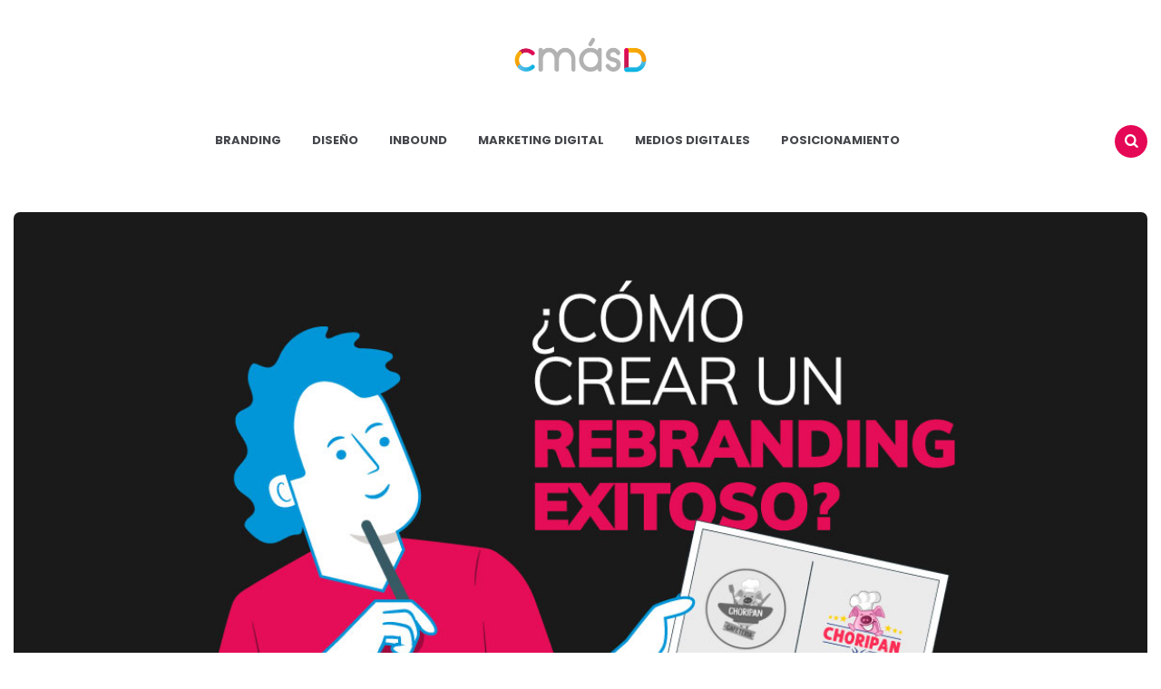

--- FILE ---
content_type: text/html; charset=UTF-8
request_url: https://blog.cmasd.co/branding/rebranding-que-es-y-como-aplicarlo-exitosamente-a-tu-marca/
body_size: 23515
content:
<!DOCTYPE html>
<html lang="es">
<head>
<meta charset="UTF-8">
<meta name="viewport" content="width=device-width, initial-scale=1.0">
<link rel="profile" href="http://gmpg.org/xfn/11">
<!-- Global site tag (gtag.js) - Google Analytics -->
<script async src="https://www.googletagmanager.com/gtag/js?id=UA-177995488-1"></script>
<script>
  window.dataLayer = window.dataLayer || [];
  function gtag(){dataLayer.push(arguments);}
  gtag('js', new Date());

  gtag('config', 'UA-177995488-1');
</script>
<meta name='robots' content='index, follow, max-image-preview:large, max-snippet:-1, max-video-preview:-1' />

	<!-- This site is optimized with the Yoast SEO plugin v19.0 - https://yoast.com/wordpress/plugins/seo/ -->
	<title>Rebranding: qué es y cómo aplicarlo exitosamente a tu marca - Blog CmásD</title>
	<link rel="canonical" href="https://blog.cmasd.co/branding/rebranding-que-es-y-como-aplicarlo-exitosamente-a-tu-marca/" />
	<meta property="og:locale" content="es_ES" />
	<meta property="og:type" content="article" />
	<meta property="og:title" content="Rebranding: qué es y cómo aplicarlo exitosamente a tu marca - Blog CmásD" />
	<meta property="og:description" content="Hablemos del rebranding, qué es y lo que debes tener en cuenta para aplicarlo en tu marca. Partamos del hecho de que es un proceso costoso y que si no está hecho por expertos, puede salir mal y tu marca sufrirá bastante." />
	<meta property="og:url" content="https://blog.cmasd.co/branding/rebranding-que-es-y-como-aplicarlo-exitosamente-a-tu-marca/" />
	<meta property="og:site_name" content="Blog CmásD" />
	<meta property="article:published_time" content="2021-08-31T13:48:06+00:00" />
	<meta property="article:modified_time" content="2023-03-21T20:43:05+00:00" />
	<meta property="og:image" content="https://blog.cmasd.co/wp-content/uploads/2021/08/BLOG-REBRANDING-EXITOSO.jpg" />
	<meta property="og:image:width" content="1200" />
	<meta property="og:image:height" content="675" />
	<meta property="og:image:type" content="image/jpeg" />
	<meta name="twitter:card" content="summary_large_image" />
	<meta name="twitter:label1" content="Escrito por" />
	<meta name="twitter:data1" content="CmásD" />
	<meta name="twitter:label2" content="Tiempo de lectura" />
	<meta name="twitter:data2" content="8 minutos" />
	<script type="application/ld+json" class="yoast-schema-graph">{"@context":"https://schema.org","@graph":[{"@type":"WebSite","@id":"https://blog.cmasd.co/#website","url":"https://blog.cmasd.co/","name":"Blog CmásD","description":"Más contenido y más conocimiento","potentialAction":[{"@type":"SearchAction","target":{"@type":"EntryPoint","urlTemplate":"https://blog.cmasd.co/?s={search_term_string}"},"query-input":"required name=search_term_string"}],"inLanguage":"es"},{"@type":"ImageObject","inLanguage":"es","@id":"https://blog.cmasd.co/branding/rebranding-que-es-y-como-aplicarlo-exitosamente-a-tu-marca/#primaryimage","url":"https://blog.cmasd.co/wp-content/uploads/2021/08/BLOG-REBRANDING-EXITOSO.jpg","contentUrl":"https://blog.cmasd.co/wp-content/uploads/2021/08/BLOG-REBRANDING-EXITOSO.jpg","width":1200,"height":675,"caption":"Rebranding"},{"@type":"WebPage","@id":"https://blog.cmasd.co/branding/rebranding-que-es-y-como-aplicarlo-exitosamente-a-tu-marca/#webpage","url":"https://blog.cmasd.co/branding/rebranding-que-es-y-como-aplicarlo-exitosamente-a-tu-marca/","name":"Rebranding: qué es y cómo aplicarlo exitosamente a tu marca - Blog CmásD","isPartOf":{"@id":"https://blog.cmasd.co/#website"},"primaryImageOfPage":{"@id":"https://blog.cmasd.co/branding/rebranding-que-es-y-como-aplicarlo-exitosamente-a-tu-marca/#primaryimage"},"datePublished":"2021-08-31T13:48:06+00:00","dateModified":"2023-03-21T20:43:05+00:00","author":{"@id":"https://blog.cmasd.co/#/schema/person/cc06406ff7474a1ee60866921386fb5a"},"breadcrumb":{"@id":"https://blog.cmasd.co/branding/rebranding-que-es-y-como-aplicarlo-exitosamente-a-tu-marca/#breadcrumb"},"inLanguage":"es","potentialAction":[{"@type":"ReadAction","target":["https://blog.cmasd.co/branding/rebranding-que-es-y-como-aplicarlo-exitosamente-a-tu-marca/"]}]},{"@type":"BreadcrumbList","@id":"https://blog.cmasd.co/branding/rebranding-que-es-y-como-aplicarlo-exitosamente-a-tu-marca/#breadcrumb","itemListElement":[{"@type":"ListItem","position":1,"name":"Portada","item":"https://blog.cmasd.co/"},{"@type":"ListItem","position":2,"name":"Rebranding: qué es y cómo aplicarlo exitosamente a tu marca"}]},{"@type":"Person","@id":"https://blog.cmasd.co/#/schema/person/cc06406ff7474a1ee60866921386fb5a","name":"CmásD","image":{"@type":"ImageObject","inLanguage":"es","@id":"https://blog.cmasd.co/#/schema/person/image/","url":"https://secure.gravatar.com/avatar/30e7d539069b4b46d137cdae0ba9d648?s=96&d=mm&r=g","contentUrl":"https://secure.gravatar.com/avatar/30e7d539069b4b46d137cdae0ba9d648?s=96&d=mm&r=g","caption":"CmásD"},"description":"Director Ejecutivo en CmásD","sameAs":["https://cmasd.co/"],"url":"https://blog.cmasd.co/author/client-cmasd2020/"}]}</script>
	<!-- / Yoast SEO plugin. -->


<link rel='dns-prefetch' href='//js.hs-scripts.com' />
<link rel='dns-prefetch' href='//fonts.googleapis.com' />
<link rel='dns-prefetch' href='//s.w.org' />
<link rel="alternate" type="application/rss+xml" title="Blog CmásD &raquo; Feed" href="https://blog.cmasd.co/feed/" />
<link rel="alternate" type="application/rss+xml" title="Blog CmásD &raquo; Feed de los comentarios" href="https://blog.cmasd.co/comments/feed/" />
<link rel="alternate" type="application/rss+xml" title="Blog CmásD &raquo; Comentario Rebranding: qué es y cómo aplicarlo exitosamente a tu marca del feed" href="https://blog.cmasd.co/branding/rebranding-que-es-y-como-aplicarlo-exitosamente-a-tu-marca/feed/" />
		<script type="text/javascript">
			window._wpemojiSettings = {"baseUrl":"https:\/\/s.w.org\/images\/core\/emoji\/13.1.0\/72x72\/","ext":".png","svgUrl":"https:\/\/s.w.org\/images\/core\/emoji\/13.1.0\/svg\/","svgExt":".svg","source":{"concatemoji":"https:\/\/blog.cmasd.co\/wp-includes\/js\/wp-emoji-release.min.js?ver=5.8.12"}};
			!function(e,a,t){var n,r,o,i=a.createElement("canvas"),p=i.getContext&&i.getContext("2d");function s(e,t){var a=String.fromCharCode;p.clearRect(0,0,i.width,i.height),p.fillText(a.apply(this,e),0,0);e=i.toDataURL();return p.clearRect(0,0,i.width,i.height),p.fillText(a.apply(this,t),0,0),e===i.toDataURL()}function c(e){var t=a.createElement("script");t.src=e,t.defer=t.type="text/javascript",a.getElementsByTagName("head")[0].appendChild(t)}for(o=Array("flag","emoji"),t.supports={everything:!0,everythingExceptFlag:!0},r=0;r<o.length;r++)t.supports[o[r]]=function(e){if(!p||!p.fillText)return!1;switch(p.textBaseline="top",p.font="600 32px Arial",e){case"flag":return s([127987,65039,8205,9895,65039],[127987,65039,8203,9895,65039])?!1:!s([55356,56826,55356,56819],[55356,56826,8203,55356,56819])&&!s([55356,57332,56128,56423,56128,56418,56128,56421,56128,56430,56128,56423,56128,56447],[55356,57332,8203,56128,56423,8203,56128,56418,8203,56128,56421,8203,56128,56430,8203,56128,56423,8203,56128,56447]);case"emoji":return!s([10084,65039,8205,55357,56613],[10084,65039,8203,55357,56613])}return!1}(o[r]),t.supports.everything=t.supports.everything&&t.supports[o[r]],"flag"!==o[r]&&(t.supports.everythingExceptFlag=t.supports.everythingExceptFlag&&t.supports[o[r]]);t.supports.everythingExceptFlag=t.supports.everythingExceptFlag&&!t.supports.flag,t.DOMReady=!1,t.readyCallback=function(){t.DOMReady=!0},t.supports.everything||(n=function(){t.readyCallback()},a.addEventListener?(a.addEventListener("DOMContentLoaded",n,!1),e.addEventListener("load",n,!1)):(e.attachEvent("onload",n),a.attachEvent("onreadystatechange",function(){"complete"===a.readyState&&t.readyCallback()})),(n=t.source||{}).concatemoji?c(n.concatemoji):n.wpemoji&&n.twemoji&&(c(n.twemoji),c(n.wpemoji)))}(window,document,window._wpemojiSettings);
		</script>
		<style type="text/css">
img.wp-smiley,
img.emoji {
	display: inline !important;
	border: none !important;
	box-shadow: none !important;
	height: 1em !important;
	width: 1em !important;
	margin: 0 .07em !important;
	vertical-align: -0.1em !important;
	background: none !important;
	padding: 0 !important;
}
</style>
	<link rel='stylesheet' id='litespeed-cache-dummy-css'  href='https://blog.cmasd.co/wp-content/plugins/litespeed-cache/assets/css/litespeed-dummy.css?ver=5.8.12' type='text/css' media='all' />
<link rel='stylesheet' id='wp-block-library-css'  href='https://blog.cmasd.co/wp-includes/css/dist/block-library/style.min.css?ver=5.8.12' type='text/css' media='all' />
<link rel='stylesheet' id='contact-form-7-css'  href='https://blog.cmasd.co/wp-content/plugins/contact-form-7/includes/css/styles.css?ver=5.5.1' type='text/css' media='all' />
<link rel='stylesheet' id='dlm-frontend-css'  href='https://blog.cmasd.co/wp-content/plugins/download-monitor/assets/css/frontend.css?ver=5.8.12' type='text/css' media='all' />
<link rel='stylesheet' id='carrino-style-css'  href='https://blog.cmasd.co/wp-content/themes/carrino/style.css' type='text/css' media='all' />
<link rel='stylesheet' id='carrino-child-style-css'  href='https://blog.cmasd.co/wp-content/themes/carrino-child/style.css' type='text/css' media='all' />
<link rel='stylesheet' id='carrino-reset-css'  href='https://blog.cmasd.co/wp-content/themes/carrino/css/normalize.css?ver=1.0.0' type='text/css' media='all' />
<link rel='stylesheet' id='fontello-css'  href='https://blog.cmasd.co/wp-content/themes/carrino/css/fontello/css/fontello.css' type='text/css' media='all' />
<link crossorigin="anonymous" rel='stylesheet' id='carrino-google-font-poppins-css'  href='https://fonts.googleapis.com/css2?family=Poppins%3Aital%2Cwght%400%2C400%3B0%2C500%3B0%2C600%3B0%2C700%3B0%2C800%3B1%2C400%3B1%2C600%3B1%2C700&#038;display=swap&#038;ver=1.0.0' type='text/css' media='all' />
<link rel='stylesheet' id='carrino-gutenberg-css'  href='https://blog.cmasd.co/wp-content/themes/carrino/css/gutenberg.css?ver=1.0.0' type='text/css' media='all' />
<script type='text/javascript' src='https://blog.cmasd.co/wp-includes/js/jquery/jquery.min.js?ver=3.6.0' id='jquery-core-js'></script>
<script type='text/javascript' src='https://blog.cmasd.co/wp-includes/js/jquery/jquery-migrate.min.js?ver=3.3.2' id='jquery-migrate-js'></script>
<script type='text/javascript' src='https://blog.cmasd.co/wp-content/themes/carrino/js/main.js?ver=1.0.0' id='carrino-main-js'></script>
<link rel="https://api.w.org/" href="https://blog.cmasd.co/wp-json/" /><link rel="alternate" type="application/json" href="https://blog.cmasd.co/wp-json/wp/v2/posts/5598" /><link rel="EditURI" type="application/rsd+xml" title="RSD" href="https://blog.cmasd.co/xmlrpc.php?rsd" />
<link rel="wlwmanifest" type="application/wlwmanifest+xml" href="https://blog.cmasd.co/wp-includes/wlwmanifest.xml" /> 
<meta name="generator" content="WordPress 5.8.12" />
<link rel='shortlink' href='https://blog.cmasd.co/?p=5598' />
<link rel="alternate" type="application/json+oembed" href="https://blog.cmasd.co/wp-json/oembed/1.0/embed?url=https%3A%2F%2Fblog.cmasd.co%2Fbranding%2Frebranding-que-es-y-como-aplicarlo-exitosamente-a-tu-marca%2F" />
<link rel="alternate" type="text/xml+oembed" href="https://blog.cmasd.co/wp-json/oembed/1.0/embed?url=https%3A%2F%2Fblog.cmasd.co%2Fbranding%2Frebranding-que-es-y-como-aplicarlo-exitosamente-a-tu-marca%2F&#038;format=xml" />
	<link rel="preconnect" href="https://fonts.googleapis.com">
	<link rel="preconnect" href="https://fonts.gstatic.com">
	<link href='https://fonts.googleapis.com/css2?display=swap&family=Muli:wght@600;900' rel='stylesheet'><meta name="generator" content="Site Kit by Google 1.43.0" />                        			<!-- DO NOT COPY THIS SNIPPET! Start of Page Analytics Tracking for HubSpot WordPress plugin v8.4.260-->
			<script type="text/javascript">
				var _hsq = _hsq || [];
				_hsq.push(["setContentType", "blog-post"]);
			</script>
			<!-- DO NOT COPY THIS SNIPPET! End of Page Analytics Tracking for HubSpot WordPress plugin -->
						<script>
				(function() {
					var hbspt = window.hbspt = window.hbspt || {};
					hbspt.forms = hbspt.forms || {};
					hbspt._wpFormsQueue = [];
					hbspt.enqueueForm = function(formDef) {
						if (hbspt.forms && hbspt.forms.create) {
							hbspt.forms.create(formDef);
						} else {
							hbspt._wpFormsQueue.push(formDef);
						}
					}
					if (!window.hbspt.forms.create) {
						Object.defineProperty(window.hbspt.forms, 'create', {
							configurable: true,
							get: function() {
								return hbspt._wpCreateForm;
							},
							set: function(value) {
								hbspt._wpCreateForm = value;
								while (hbspt._wpFormsQueue.length) {
									var formDef = hbspt._wpFormsQueue.shift();
									if (!document.currentScript) {
										var formScriptId = 'leadin-forms-v2-js';
										hubspot.utils.currentScript = document.getElementById(formScriptId);
									}
									hbspt._wpCreateForm.call(hbspt.forms, formDef);
								}
							},
						});
					}
				})();
			</script>
		

<style type="text/css" id="carrino-custom-css-vars">
:root {
--theme-color-1:#e50856;
--theme-color-2:#e50856;
--very-dark-grey:#45464b;
--link-color:#45464b;
--link-hover-color:#23a1d8;
--primary-nav-link-color:#45464b;
--primary-nav-link-hover-color:#23a1d8;
--primary-nav-submenu-link-hover-color:#000000;
--entry-title-link-color:#6c6f76;
--entry-meta-link-color:#6c6f76;
--very-light-background-color:#f1f1f1;
--custom-logo-width:298px;
--widget-link-color:#45464b;
}
</style>

<link rel="amphtml" href="https://blog.cmasd.co/branding/rebranding-que-es-y-como-aplicarlo-exitosamente-a-tu-marca/amp/"><link rel="icon" href="https://blog.cmasd.co/wp-content/uploads/2020/09/cropped-fav-icon-cmasd-32x32.png" sizes="32x32" />
<link rel="icon" href="https://blog.cmasd.co/wp-content/uploads/2020/09/cropped-fav-icon-cmasd-192x192.png" sizes="192x192" />
<link rel="apple-touch-icon" href="https://blog.cmasd.co/wp-content/uploads/2020/09/cropped-fav-icon-cmasd-180x180.png" />
<meta name="msapplication-TileImage" content="https://blog.cmasd.co/wp-content/uploads/2020/09/cropped-fav-icon-cmasd-270x270.png" />
		<!-- Facebook Pixel Code -->
		<script>
			var aepc_pixel = {"pixel_id":"328416205051600","user":{},"enable_advanced_events":"yes","fire_delay":"0","can_use_sku":"yes"},
				aepc_pixel_args = [],
				aepc_extend_args = function( args ) {
					if ( typeof args === 'undefined' ) {
						args = {};
					}

					for(var key in aepc_pixel_args)
						args[key] = aepc_pixel_args[key];

					return args;
				};

			// Extend args
			if ( 'yes' === aepc_pixel.enable_advanced_events ) {
				aepc_pixel_args.userAgent = navigator.userAgent;
				aepc_pixel_args.language = navigator.language;

				if ( document.referrer.indexOf( document.domain ) < 0 ) {
					aepc_pixel_args.referrer = document.referrer;
				}
			}

						!function(f,b,e,v,n,t,s){if(f.fbq)return;n=f.fbq=function(){n.callMethod?
				n.callMethod.apply(n,arguments):n.queue.push(arguments)};if(!f._fbq)f._fbq=n;
				n.push=n;n.loaded=!0;n.version='2.0';n.agent='dvpixelcaffeinewordpress';n.queue=[];t=b.createElement(e);t.async=!0;
				t.src=v;s=b.getElementsByTagName(e)[0];s.parentNode.insertBefore(t,s)}(window,
				document,'script','https://connect.facebook.net/en_US/fbevents.js');
			
						fbq('init', aepc_pixel.pixel_id, aepc_pixel.user);

							setTimeout( function() {
				fbq('track', "PageView", aepc_pixel_args);
			}, aepc_pixel.fire_delay * 1000 );
					</script>
		<!-- End Facebook Pixel Code -->
				<style type="text/css" id="wp-custom-css">
			.entry-content ul:not([class*="wp-"]) > li:before {
    content: "\002B";
    color: #1c9fd5 !important;
    display: inline-block;
    position: absolute;
    top: -5px;
    left: 0px;
    margin-left: -30px;
    font-size: 24px;
		font-weight: bold;
}

.home .hbspt-form {
	border: 1px solid #6b7280;
	padding-top: 2rem;
	padding-bottom: 3rem;
	padding-left: 1rem;
	padding-right: 1rem;
	border-radius: 10px;
}

article.single-post .entry-meta.before-title a {
    color: var(--entry-meta-link-color)!important;
		background-color: #e5e5e5;
		padding: 5px 10px;
		border-radius: 5px;
}
.post-6175 h1 {
color: #e50856;
.the-post .single-post .entry-content, .the-post .single-post .entry-header, .the-post .page .entry-content, .the-post .page .entry-header {
    padding-top: 40px;
}

.single article.single-post .entry-meta.before-title ul li:not(.category-list) {
    background: #ffffff;
    padding: 0;
}

article.single-post .entry-meta.before-title a {
    color: #1c9fd5;
}

h1.entry-title {
    font-size: 55px;
    line-height: 1;
		color: #1c9fd5;
}

.post-4991 h1 {
		color: #f49c0b;
}

.post-4661 h1 {
		color: #e50856;
}
	
.post-5011 h1 {
		color: #e50856;
}

.post-5185 h1 {
		color: #e50856;
}

.post-4620 h1 {
		color: #e50856;
}

.post-5159 h1 {
color: #e50856;
}

.post-5047 h1 {
color: #e50856;
}

.post-5206 h1 {
color: #e50856;
}

.post-5174 h1 {
		color: #e50856;
}

.post-4649 h1 {
		color: #f49c0b;
}	

.post-5073 h1 {
color: #f49c0b;
}

.post-4639 h1 {
		color: #f49c0b;
}

.post-5210 h1 {
		color: #f49c0b;
}

.post-5228 h1 {
color: #f49c0b;
}

.post-5238 h1 {
		color: #e50856;
}

.post-5250 h1 {
color: #f49c0b;
}

.post-5312 h1 {
color: #f49c0b;
}

.post-5327 h1 {
		color: #e50856;
}

.post-5334 h1 {
color: #f49c0b;
}

.post-5396 h1 {
		color: #e50856;
}

.post-5447 h1 {
		color: #f49c0b;
}

.post-5487 h1 { 
color: COLOR: #e50856; 
}

.post-5573 h1 {
		color: #e50856;
}

.post-5598 h1 {
		color: #e50856;
}

.post-5642 h1 {
		color: #ffffff;
}

.post-5632 h1 {
		color: #f49c0b;
}

.post-5728 h1 {
		color: #f49c0b;
	
	.post-6652 h1 {
color: #f49c0b;
}
	
}

.post-5778 h1 {
		color: #e50856;
}

.post-5795 h1 {
		color: #e50856;
}

.post-5802 h1 {
		color: #e50856;
}

.post-5811 h1 {
		color: #f49c0b;
}

.post-5837 h1 {
		color: #f49c0b;
}

.post-5772 h1 {
		color: #f49c0b;
}

.post-5914 h1 {
		color: #e50856;
}

.post-5923 h1 {
		color: #f49c0b;
}

.post-5932 h1 {
		color: #f49c0b;
}

.post-5941 h1 {
		color: #f49c0b;
}

.post-5954 h1 {
		color: #e50856;
}

.post-5967 h1 {
		color: #f49c0b;
	
	}

.post-6033 h1 {
		color: #f49c0b;

h1.page-title, h1.entry-title b {
		font-weight: 100 !important;
		font-size: 50px;
		letter-spacing: -3px;
    color: #45464b;
}

.single-hero .hero-entry .entry-title b {
		font-size: 20px !important;
		font-weight: 200 !important;
    color: var(--theme-color-2);
}

.hero .flex-box.hero-entry .entry-title a, .hero .flex-box.hero-entry .entry-title span {
    background: var(--hero-title-background-color);
    color: #1c9fd5;
    box-decoration-break: clone;
    -webkit-box-decoration-break: clone;
}

.hero .hero-entry .entry-title b {
		font-weight: 100 !important;
		letter-spacing: -3px;
    color: #45464b !important;
}

.primary-nav li {
		font-family: 'Mulish', sans-serif;
    font-size: 1.2rem !important;
}

.custom-logo {
    max-width: 80%;
}

.site-footer {
		font-family: 'Muli', sans-serif !important;
}

.entry-meta ul:not(.author-category-meta):not(.post-categories) li {
    text-transform: none;
}

.entry-meta time, .comment-count {
    text-transform: capitalize;
}

.entry-meta .entry-comment-count {
    text-transform: capitalize !important;
}

.entry-meta {
    font-size: 14px;
    color: var(--medium-grey);
    font-family: var(--title-font);
    font-weight: 400;
}

.subrayado{
	text-decoration: none; 
	border-bottom: 2px solid #ff0000; 
	color: #000000;
}

.cols-3 .entry-title, .has-sidebar main .cols-2 .entry-title {
    font-size: 1.25rem;
		font-weight: 700 !important;
		color: #45464B !important;
}

.page-title {
    margin: 0;
		font-weight: 800 !important;
}

.widget ul li a {
    font-size: 14px;
    font-weight: 500 !important;
    color: #45464b;
}

.entry-meta a {
    text-transform: capitalize;
}

a {
	color: inherit;
	text-decoration: inherit;
	transition: all 0.2s ease;
  outline: none;
}

.entry-content h3 {
    font-family: 'Muli'!important;
    font-style: normal!important;
    font-weight: 500!important;
    text-transform: none!important;
}

.entry-content h4 {
    font-family: 'Muli'!important;
    font-style: normal!important;
    font-weight: 700!important;
    text-transform: none!important;
}

.post-tags ul li{
		list-style-type: none !important;
    font-size: 18px;
    text-transform: uppercase !important;
    color: var(--medium-grey);
    text-align: center;
		background: #e5e5e5;
		padding: 25px 15px 5px 15px;
		margin-bottom: 10px !important;
		border-radius: 5px;
}

.post-tags ul:not(.author-category-meta):not(.post-categories) li:not(.entry-author-avatar):not(:last-child)::after, .widget.threeforty_posts_widget .list-style-list .entry-meta.before-title ul.post-categories li:not(:last-child)::after, .widget.threeforty_posts_widget .list-style-list-first-grid .widget-entry:not(.first-grid) .entry-meta.before-title ul.post-categories li:not(:last-child)::after {
    content: none;
}

.wpcf7-form {
    background-color: #ffffff;
		border-radius: 10px;
    box-shadow: 0px 0px 15px 6px rgba(0,0,0,0.1);
    padding: 2em;
    overflow: none !important;
}

.wpcf7-form p {
    margin: 0px 0px 30px 0px;
		font-size: 15px;
}

.aside-sidebar .widget-title {
    font-size: 25px;
    line-height: 1.2;
}

.sticky-element {
    top: 30px;
}

.has-post-nav .section-header.comments-header, .has-related-posts .section-header.comments-header {
    padding-top: 25px;
		margin-bottom: 30px;
}

.comment-respond {
    float: left;
    width: 100%;
    padding: 15px 30px;
    font-size: 14px;
    background: var(--very-light-background-color);
    border-radius: var(--default-border-radius);
    margin: 0px 0 0;
}

button, input[type="submit"], .button {
		cursor: pointer;
}

.form-suscribirse {
   background-color: #ffffff;
		border-radius: 10px;
    box-shadow: 0px 0px 15px 6px rgba(0,0,0,0.1);
    padding: 2em;
    overflow: none !important;	
}


/* VERSION MOVIL */

@media (max-width: 576px) {  

#respond p[class*="comment-form"] {
		width:100%;
		padding-left: 0;
}

.the-post .single-post .entry-content, .the-post .single-post .entry-header, .the-post .page .entry-content, .the-post .page .entry-header {
    padding-top: 20px;
}	
	
.entry-meta.before-title {
    margin-bottom: 15px;
}
	
.entry-meta.after-title {
    margin-top: 15px;
}
	
.comments-area {
    padding: 15px;
}
	
.has-sidebar .wrap .aside-sidebar {
    width: 92%;
    margin: 0px 15px 0px 15px;
}
	
h1.page-title, h1.entry-title {
    font-size: 40px;
    line-height: 1.1;
		color: #1c9fd5;
}

h1.page-title, h1.entry-title b {
		font-weight: 100 !important;
		font-size: 35px;
	  line-height: 15px !important;
		letter-spacing: -2px;
    color: #45464b;
}

.hero .flex-box.hero-entry .entry-title a, .hero .flex-box.hero-entry .entry-title span {
    background: var(--hero-title-background-color);
		font-size: 23px;
		letter-spacing: 0px;
    color: #1c9fd5;
    box-decoration-break: clone;
    -webkit-box-decoration-break: clone;
}

.hero .hero-entry .entry-title b {
		font-weight: 100 !important;
		letter-spacing: -1.5px;
    color: #45464b !important;
}	
	
.entry-meta {
    font-size: 13px;
    color: var(--medium-grey);
    font-family: var(--title-font);
    font-weight: 400;
}

.post-4661 h1 {
		color: #e50856;
}
	
	.post-4991 h1 {
		color: #f49c0b;
}
	
.post-4620 h1 {
		color: #e50856;
}
	
.post-5174 h1 {
		color: #e50856;
}

.post-4649 h1 {
		color: #f49b0b;
}	

	.post-5073 h1 {
color: #f49c0b;
}
	
.post-4639 h1 {
		color: #f49b0b;
}	
	
	.post-5047 h1 {
color: #e50856;
}
	
	.post-5011 h1 {
color: #e50856;
}
	
.post-5159 h1 {
color: #e50856;
}

.post-5185 h1 {
		color: #e50856;
}

.post-5206 h1 {
color: #e50856;
}

.post-5210 h1 {
		color: #f49c0b;
}

.post-5228 h1 {
color: #f49c0b;
}

.post-5238 h1 {
		color: #e50856;
}
	
.post-5250 h1 {
color: #f49c0b;
}
	
.post-5312 h1 {
color: #f49c0b;
}

.post-5327 h1 {
		color: #e50856;
}

.post-5334 h1 {
color: #f49c0b;
}

.post-5396 h1 {
		color: #e50856;
}

	.post-5447 h1 {
		color: #f49c0b;
}
	
	.post-5487 h1 { 
color: COLOR: #e50856; 
}
	
.post-5573 h1 {
		color: #e50856;
}
	
.post-5598 h1 {
		color: #e50856;
}

.post-5642 h1 {
		color: #ffffff;
}
	
.post-5632 h1 {
		color: #f49c0b;
}

	.post-5728 h1 {
		color: #f49c0b;
}

	.post-5778 h1 {
		color: #e50856;
}
	
.post-5795 h1 {
		color: #e50856;
}
	
	.post-5802 h1 {
		color: #e50856;
}
	
.post-5811 h1 {
		color: #f49c0b;
}
	.post-5837 h1 {
		color: #f49c0b;
}
.post-5772 h1 {
		color: #f49c0b;
}
	.post-5914 h1 {
		color: #e50856;
}
	.post-5923 h1 {
		color: #f49c0b;
	
  .post-5932 h1 {
		color: #f49c0b;
}
  .post-5941 h1 {
		color: #f49c0b;
}
  .post-5954 h1 {
		color: #e50856;
}

  .post-5967 h1 {
		color: #f49c0b;
}
		}
	.post-6033 h1 {
		color: #f49c0b;
	
		
.form-suscribirse {
   background-color: #ffffff;
		border-radius: 10px;
    box-shadow: 0px 0px 15px 6px rgba(0,0,0,0.1);
    padding: 1em!important;
    overflow: none !important;	
}	
	
	
}		</style>
			<style id="egf-frontend-styles" type="text/css">
		h2 {font-family: 'Muli', sans-serif!important;font-style: normal!important;font-weight: 600!important;text-decoration: none!important;} h1 {} h1 {font-family: 'Muli', sans-serif!important;font-style: normal!important;font-weight: 900!important;} h3 {font-family: 'Muli', sans-serif!important;font-style: normal!important;font-weight: 900!important;text-transform: none!important;} p {font-family: 'Muli', sans-serif!important;font-style: normal!important;font-weight: 600!important;} p {} h2 {} h3 {} h4 {} h5 {} h6 {} h6 {font-family: 'Muli', sans-serif!important;font-size: 24px!important;font-style: normal!important;font-weight: 600!important;line-height: 1.2!important;} 	</style>
	</head>


<body class="post-template-default single single-post postid-5598 single-format-standard wp-custom-logo has-related-posts has-sticky-nav-mobile has-post-nav">
	
	<!-- fade the body when slide menu is active -->
	<div class="body-fade"></div>

	
	
	<header id="site-header" class="site-header default sticky-mobile-nav nav-uppercase">

		<div class="container header-layout-wrapper">

			
			<span class="toggle toggle-menu mobile-only">
				<span><i class="icon-menu-1"></i></span><span class="screen-reader-text">Menu</span>
			</span>


	
				<h1 class="logo-wrapper faux-heading"><span class="screen-reader-text">Blog CmásD</span><a href="https://blog.cmasd.co/" class="custom-logo-link" rel="home"><img src="https://blog.cmasd.co/wp-content/uploads/2020/09/LOGO-CMASD.png" alt="Blog CmásD" class="custom-logo" /></a></h1>
					<span class="toggle toggle-search mobile-only"><span><i class="icon-search"></i></span><span class="screen-reader-text">Buscar</span></span>


					
		</div>
			
		<nav class="menu-primary-navigation-container"><ul id="primary-nav" class="primary-nav"><li id="menu-item-4399" class="menu-item menu-item-type-taxonomy menu-item-object-category current-post-ancestor current-menu-parent current-post-parent menu-item-4399"><a href="https://blog.cmasd.co/category/branding/">Branding</a></li>
<li id="menu-item-4710" class="menu-item menu-item-type-taxonomy menu-item-object-category menu-item-4710"><a href="https://blog.cmasd.co/category/diseno/">Diseño</a></li>
<li id="menu-item-4711" class="menu-item menu-item-type-taxonomy menu-item-object-category menu-item-4711"><a href="https://blog.cmasd.co/category/inbound/">Inbound</a></li>
<li id="menu-item-4712" class="menu-item menu-item-type-taxonomy menu-item-object-category menu-item-4712"><a href="https://blog.cmasd.co/category/marketing-digital/">Marketing digital</a></li>
<li id="menu-item-4713" class="menu-item menu-item-type-taxonomy menu-item-object-category menu-item-4713"><a href="https://blog.cmasd.co/category/medios-digitales/">Medios digitales</a></li>
<li id="menu-item-4714" class="menu-item menu-item-type-taxonomy menu-item-object-category menu-item-4714"><a href="https://blog.cmasd.co/category/posicionamiento/">Posicionamiento</a></li>
<li class="toggle toggle-search alignright"><span><i class="icon-search"></i></span><span class="screen-reader-text">Buscar</span></li></ul></nav>
	</header><!-- .site-header -->

	<!-- site search -->
	<div class="site-search">
		<i class="icon-cancel toggle-search"></i>
		

<form role="search" method="get" class="search-form" action="https://blog.cmasd.co/">
	<label for="search-form-697b309e67ae0">
		<span class="screen-reader-text">Search for:</span>
	</label>
	<input type="search" id="search-form-697b309e67ae0" class="search-field" placeholder="Buscar en el blog" value="" name="s" />
	<button type="submit" class="search-submit"><i class="icon-search"></i><span class="screen-reader-text">Buscar</span></button>
</form>
	</div>

	
<aside class="mobile-navigation slide-menu sidebar" aria-label="Blog Sidebar">
		<span class="close-menu"><i class="icon-cancel"></i></span>
		<div class="logo-wrapper"><a class="custom-logo-link" href="https://blog.cmasd.co/" rel="home"><img src="https://blog.cmasd.co/wp-content/uploads/2020/09/LOGO-CMASD.png" alt="Blog CmásD" class="custom-logo" /></a></div>
		<nav class="primary-nav-sidebar-wrapper"><ul id="primary-nav-sidebar" class="primary-nav-sidebar"><li class="menu-item menu-item-type-taxonomy menu-item-object-category current-post-ancestor current-menu-parent current-post-parent menu-item-4399"><a href="https://blog.cmasd.co/category/branding/">Branding</a><span class="expand"></span></li>
<li class="menu-item menu-item-type-taxonomy menu-item-object-category menu-item-4710"><a href="https://blog.cmasd.co/category/diseno/">Diseño</a><span class="expand"></span></li>
<li class="menu-item menu-item-type-taxonomy menu-item-object-category menu-item-4711"><a href="https://blog.cmasd.co/category/inbound/">Inbound</a><span class="expand"></span></li>
<li class="menu-item menu-item-type-taxonomy menu-item-object-category menu-item-4712"><a href="https://blog.cmasd.co/category/marketing-digital/">Marketing digital</a><span class="expand"></span></li>
<li class="menu-item menu-item-type-taxonomy menu-item-object-category menu-item-4713"><a href="https://blog.cmasd.co/category/medios-digitales/">Medios digitales</a><span class="expand"></span></li>
<li class="menu-item menu-item-type-taxonomy menu-item-object-category menu-item-4714"><a href="https://blog.cmasd.co/category/posicionamiento/">Posicionamiento</a><span class="expand"></span></li>
</ul></nav><section id="threeforty_posts_widget-6" class="widget threeforty_posts_widget"><h3 class="widget-title">Artículos recientes</h3><ul class="list-style-list has-post-thumbnails recent-posts">
				
				<li class="widget-entry has-post-thumbnail has-category-meta">

					
						<div class="post-thumbnail">
							<a href="https://blog.cmasd.co/marketing-digital/marketing-etico-que-es-y-beneficios/">
								<img width="150" height="150" src="https://blog.cmasd.co/wp-content/uploads/2024/06/Banners-blog-CmásD-8-150x150.png" class="attachment-thumbnail size-thumbnail wp-post-image" alt="Marketing ético" loading="lazy" srcset="https://blog.cmasd.co/wp-content/uploads/2024/06/Banners-blog-CmásD-8-150x150.png 150w, https://blog.cmasd.co/wp-content/uploads/2024/06/Banners-blog-CmásD-8-600x600.png 600w" sizes="(max-width: 150px) 100vw, 150px" />							</a>
						</div>

					
						<div class="entry-header">

	    		
	    		<div class="entry-meta before-title">
					<ul class="author-category-meta">

												 <li class="category-prepend"><span class="screen-reader-text">Posted</span><i>in</i></li>
						 <li class="category-list">
						  <ul class="post-categories">
	<li><a href="https://blog.cmasd.co/category/marketing-digital/" rel="category tag">Marketing digital</a></li></ul>						  </li>

											</ul>

				</div>

			
	    		<a href="https://blog.cmasd.co/marketing-digital/marketing-etico-que-es-y-beneficios/" rel="bookmark" class="entry-title-link">¿Por qué el marketing ético puede impulsar tu empresa?</a>
	    		
	    		<div class="entry-meta after-title">

	    			<ul>

	    				
	    				
	    				
							<li class="entry-date"><time datetime="2024-06-14">14  junio,  2024</time></li>

						
						
							<li class="entry-read-time">3<span> Minutos de lectura</span></li>

						
											</ul>
					
				</div>

			
						</div>

	    	</li>

	        
				
				<li class="widget-entry has-post-thumbnail has-category-meta">

					
						<div class="post-thumbnail">
							<a href="https://blog.cmasd.co/marketing-digital/errores-al-promocionar-producto-sostenible/">
								<img width="150" height="150" src="https://blog.cmasd.co/wp-content/uploads/2024/06/Banners-blog-CmásD-150x150.png" class="attachment-thumbnail size-thumbnail wp-post-image" alt="producto sostenible" loading="lazy" srcset="https://blog.cmasd.co/wp-content/uploads/2024/06/Banners-blog-CmásD-150x150.png 150w, https://blog.cmasd.co/wp-content/uploads/2024/06/Banners-blog-CmásD-600x600.png 600w" sizes="(max-width: 150px) 100vw, 150px" />							</a>
						</div>

					
						<div class="entry-header">

	    		
	    		<div class="entry-meta before-title">
					<ul class="author-category-meta">

												 <li class="category-prepend"><span class="screen-reader-text">Posted</span><i>in</i></li>
						 <li class="category-list">
						  <ul class="post-categories">
	<li><a href="https://blog.cmasd.co/category/marketing-digital/" rel="category tag">Marketing digital</a></li></ul>						  </li>

											</ul>

				</div>

			
	    		<a href="https://blog.cmasd.co/marketing-digital/errores-al-promocionar-producto-sostenible/" rel="bookmark" class="entry-title-link">Lo que no debes hacer al promocionar tu producto sostenible</a>
	    		
	    		<div class="entry-meta after-title">

	    			<ul>

	    				
	    				
	    				
							<li class="entry-date"><time datetime="2024-06-13">13  junio,  2024</time></li>

						
						
							<li class="entry-read-time">3<span> Minutos de lectura</span></li>

						
											</ul>
					
				</div>

			
						</div>

	    	</li>

	        
				
				<li class="widget-entry has-post-thumbnail has-category-meta">

					
						<div class="post-thumbnail">
							<a href="https://blog.cmasd.co/marketing-digital/tipos-de-emabajadores-de-marca/">
								<img width="150" height="150" src="https://blog.cmasd.co/wp-content/uploads/2024/06/Banners-blog-CmásD-7-150x150.png" class="attachment-thumbnail size-thumbnail wp-post-image" alt="embajadores de marca" loading="lazy" srcset="https://blog.cmasd.co/wp-content/uploads/2024/06/Banners-blog-CmásD-7-150x150.png 150w, https://blog.cmasd.co/wp-content/uploads/2024/06/Banners-blog-CmásD-7-600x600.png 600w" sizes="(max-width: 150px) 100vw, 150px" />							</a>
						</div>

					
						<div class="entry-header">

	    		
	    		<div class="entry-meta before-title">
					<ul class="author-category-meta">

												 <li class="category-prepend"><span class="screen-reader-text">Posted</span><i>in</i></li>
						 <li class="category-list">
						  <ul class="post-categories">
	<li><a href="https://blog.cmasd.co/category/marketing-digital/" rel="category tag">Marketing digital</a></li></ul>						  </li>

											</ul>

				</div>

			
	    		<a href="https://blog.cmasd.co/marketing-digital/tipos-de-emabajadores-de-marca/" rel="bookmark" class="entry-title-link">Tipos de embajadores de marca que mejorarán tu posicionamiento</a>
	    		
	    		<div class="entry-meta after-title">

	    			<ul>

	    				
	    				
	    				
							<li class="entry-date"><time datetime="2024-06-07">7  junio,  2024</time></li>

						
						
							<li class="entry-read-time">3<span> Minutos de lectura</span></li>

						
											</ul>
					
				</div>

			
						</div>

	    	</li>

	        </ul></section><section id="threeforty_social_widget-10" class="widget threeforty_social_widget"><h3 class="widget-title">¡Síguenos!</h3><ul class="social-icons icon-background theme"><li class="social-icon facebook"><a href="https://www.facebook.com/cmasd.co" class="facebook" target="_blank"><span><i class="icon-facebook"></i></span></a></li><li class="social-icon instagram"><a href="https://www.instagram.com/cmasd.co" class="instagram" target="_blank"><span><i class="icon-instagram"></i></span></a></li><li class="social-icon linkedin"><a href="https://www.linkedin.com/company/c-m%C3%A1s-d-comunicaci%C3%B3n-y-desarrollo/%20" class="linkedin" target="_blank"><span><i class="icon-linkedin"></i></span></a></li><li class="social-icon behance"><a href="https://www.behance.net/CmasD-agencia?tracking_source=search_users_recommended%7Ccmasd%20" class="behance" target="_blank"><span><i class="icon-behance"></i></span></a></li></ul></section><section id="text-6" class="widget widget_text">			<div class="textwidget">
					<script>
						hbspt.enqueueForm({
							portalId: 7854321,
							formId: "92deb595-2616-4285-8768-a54d48a0a46e",
							target: "#hbspt-form-1769681054000-2077801495",
							shortcode: "wp",
							region: "",
							
						});
					</script>
					<div class="hbspt-form" id="hbspt-form-1769681054000-2077801495"></div>
</div>
		</section>		
	</aside>

	




 
	<div class="wrap">

		<main id="main" class="site-main">
		<div id="primary" class="content-area flex-grid the-post hero-aspect-ratio">

			

<article id="post-5598" class="flex-box single-post has-meta-after-title has-meta-before-title default post-5598 post type-post status-publish format-standard has-post-thumbnail hentry category-branding">

	
	
	
		<div class="post-thumbnail">

			
							<img width="1200" height="675" src="https://blog.cmasd.co/wp-content/uploads/2021/08/BLOG-REBRANDING-EXITOSO.jpg" class="attachment-carrino-hero-image size-carrino-hero-image wp-post-image" alt="Rebranding" loading="lazy" srcset="https://blog.cmasd.co/wp-content/uploads/2021/08/BLOG-REBRANDING-EXITOSO.jpg 1200w, https://blog.cmasd.co/wp-content/uploads/2021/08/BLOG-REBRANDING-EXITOSO-300x169.jpg 300w, https://blog.cmasd.co/wp-content/uploads/2021/08/BLOG-REBRANDING-EXITOSO-1024x576.jpg 1024w, https://blog.cmasd.co/wp-content/uploads/2021/08/BLOG-REBRANDING-EXITOSO-768x432.jpg 768w" sizes="(max-width: 1200px) 100vw, 1200px" />					</div><!-- .post-thumbnail -->
			
	
	<header class="entry-header">
		

<div class="entry-meta before-title">

	<ul class="author-category-meta">

			
				<li class="category-prepend">

					<span class="screen-reader-text">Publicado</span>
					<i>in</i> 

				</li>

				<li class="category-list">
						<ul class="post-categories">
	<li><a href="https://blog.cmasd.co/category/branding/" rel="category tag">Branding</a></li></ul>
				</li>

			
	</ul>
	
</div>

<h1 class="entry-title"><span>Rebranding: <br><b>qué es y cómo aplicarlo exitosamente a tu marca</b></span></h1>
<div class="entry-meta after-title">

	<ul>

		
		
		
		<li class="entry-date">

			
			<time datetime="2021-08-31">31  agosto,  2021</time>

			
		</li>

	
	
		<li class="entry-read-time">

			6<span> Minutos de lectura</span>
		</li>

	
	

		<li class="entry-comment-count">

			
				<a href="#comments">

			
			0 Comentarios
			
				</a>

			
		</li>

	
	</ul>
	
</div>

	</header><!-- .entry-header -->

	

	
				
					<div class="single-content-wrapper">

					<div class="sticky-container">
						<div class="sticky-element">
							
<!-- share -->
<div class="share bottom">
	<ul class="social-icons icon-background brand">
		<li class="share-text">Comparte</li>
				<li class="social-icon twitter"><a rel="nofollow" href="https://twitter.com/share?url=https://blog.cmasd.co/branding/rebranding-que-es-y-como-aplicarlo-exitosamente-a-tu-marca/&amp;text=Rebranding:%20qué%20es%20y%20cómo%20aplicarlo%20exitosamente%20a%20tu%20marca&amp;via=" target="_blank"><i class="icon-twitter"></i></a></li>
						<li class="social-icon facebook"><a rel="nofollow" href="https://www.facebook.com/sharer/sharer.php?u=https://blog.cmasd.co/branding/rebranding-que-es-y-como-aplicarlo-exitosamente-a-tu-marca/" target="_blank"><i class="icon-facebook"></i></a></li>
						<li class="social-icon pinterest"><a rel="nofollow" href="https://pinterest.com/pin/create/button/?url=https://blog.cmasd.co/branding/rebranding-que-es-y-como-aplicarlo-exitosamente-a-tu-marca/&amp;media=https://blog.cmasd.co/wp-content/uploads/2021/08/BLOG-REBRANDING-EXITOSO.jpg&amp;description=Rebranding:+qué+es+y+cómo+aplicarlo+exitosamente+a+tu+marca" target="_blank"><i class="icon-pinterest"></i></a></li>
						<li class="social-icon linkedin"><a rel="nofollow" href="https://www.linkedin.com/shareArticle?mini=true&amp;url=https://blog.cmasd.co/branding/rebranding-que-es-y-como-aplicarlo-exitosamente-a-tu-marca/&amp;title=Rebranding:+qué+es+y+cómo+aplicarlo+exitosamente+a+tu+marca" target="_blank"><i class="icon-linkedin"></i></a></li>
														<!-- mobile only apps -->
					</ul>
</div>						</div>
					</div>
				
			<div class="entry-content">
<p>Hablemos del rebranding, qué es y lo que debes tener en cuenta para aplicarlo en tu marca. Partamos del hecho de que es un proceso costoso y que si no está hecho por expertos, puede salir mal y tu marca sufrirá bastante.</p>



<p>Por eso hoy queremos compartir contigo toda la información que puedas necesitar, así sabrás si tu marca necesita empezar un rebranding y cuál es el paso a paso para que este procedimiento funcione.</p>



<p>Y decimos procedimiento, porque es como si habláramos de una cirugía para tu empresa. Vamos por partes:</p>



<h2><strong><span class="has-inline-color has-theme-color-one-color">Rebranding: ¿qué es?</span></strong></h2>



<p>Se trata de una estrategia de marketing en la que se hace un cambio parcial o total de la identidad de marca: nombre, logotipo, tipografía, slogan, diseño, colores o todo junto. Esto con el objetivo de mejorar el posicionamiento para recobrar reconocimiento en el mercado o llegar a nuevos públicos.</p>



<p>Lo que se busca con el rebranding es cambiar la opinión que tienen los clientes, inversores y nuevos públicos sobre una empresa existente. Toda esta modificación, que se debe hacer con cuidado y siendo estratégicos, pretende conectar de nuevo con el nicho de la marca.</p>



<p>Ten presente que en el rebranding se debe hacer un énfasis especial en dar a conocer la misión, visión y valores que destacan a la empresa, la razón por la cuál esta renovación es necesaria.</p>



<h2><strong><span class="has-inline-color has-theme-color-one-color">Rebranding de marca ¿Lo necesita tu negocio?</span></strong></h2>



<p>Quizá estás en un proceso de querer establecer para tu negocio una nueva forma de identificarse e interactuar con la audiencia porque iniciaste una expansión o hay un cambio de gerencia que quiere darle un aire distinto a la empresa. Esto nos arroja el primer aviso de que el branding corporativo debe renovarse, pues es la personalidad de la marca la que cambiará.</p>



<p>Para ver si el rebranding de marca es necesario para tu compañía veamos lo siguiente:</p>



<h2><strong><span class="has-inline-color has-theme-color-one-color">¿Cuándo hacer un rebranding de marca?</span></strong></h2>



<p>Ahora que hemos hablado del rebranding, qué es y si lo necesita tu negocio, debes saber que determinar si el branding corporativo requiere de una modificación depende de varios factores:</p>



<h3><strong><span class="has-inline-color has-theme-color-one-color">1. Cuando tu empresa atraviesa una etapa de declive</span></strong></h3>



<p>Los negocios pasan siempre por una curva normal: entrada al mercado, crecimiento y madurez. Pero si luego de esta última, la empresa no se mantiene, puede entrar en una etapa de declive.</p>



<p>Una marca madura en el mercado, que reconoce que está entrando en una caída, puede resurgir haciendo uso del rebranding.</p>



<h3><strong><span class="has-inline-color has-theme-color-one-color">2. Cuando el objetivo del negocio ha cambiado&nbsp;</span></strong></h3>



<p>Muchas veces, los cambios en los objetivos del negocio se dan porque la compañía se quiere ajustar a las nuevas tendencias y necesidades del mercado. Pero cuidado, no se debe estar variando el objetivo solo por complacer al público.</p>



<p>Es importante que tu marca siente las bases sobre las que trabajará todo su <span style="text-decoration:none; border-bottom: 3px solid #e50856; color: #000000;"><a href="https://blog.cmasd.co/branding/branding-estrategico-como-objetivos-empresariales/" target="_blank" rel="noreferrer noopener">branding corporativo estratégico</a></span></p>



<h3><strong><span class="has-inline-color has-theme-color-one-color">3. Cuando los usuarios ya no se identifican con la marca</span>&nbsp;</strong></h3>



<p>Si tu público no tiene la misma respuesta que antes frente a tu marca o ya no se identifican ni sienten afinidad con ella, es momento de analizar si el rebranding es la mejor opción para reactivar tus activos digitales y tu presencia en el mercado.</p>



<h3><strong><span class="has-inline-color has-theme-color-one-color">4. Cuando la empresa está en proceso de expansión</span></strong></h3>



<p>Si tu negocio creció y va a llegar a nuevos mercados, es posible que debas modificar la identidad para que haya una adaptación más fácil en el exterior.</p>



<h3><strong><span class="has-inline-color has-theme-color-one-color">5. Cuando haya muchos competidores que asemejen a tu marca</span></strong></h3>



<p>Si en el mercado hay muchas empresas que lucen igual a tu marca, debes optar por un rebranding que es el paso ideal para resaltar y hacerte notar entre la multitud.</p>



<h2><strong><span class="has-inline-color has-theme-color-one-color">Ejemplos de rebranding exitoso</span></strong></h2>



<p>Podríamos hablar de casos conocidos como Apple, Alpina, Bancolombia y Pepsi, marcas que a lo largo del tiempo han hecho rebranding en su logo y con él, en la publicidad y forma de llegar a su público.&nbsp;</p>



<p>Estas empresas han optado por acoplarse a las tendencias del mercado haciendo uso de logos minimalistas y con colores llamativos, que representan a la marca y de fácil recordación.</p>



<p>Sin embargo, en <strong><span class="has-inline-color has-theme-color-one-color"><a href="https://cmasd.co/" target="_blank" aria-label="CmásD (opens in a new
tab)" rel="noreferrer noopener" class="rank-math-link">C</a></span><span style="color:#f59f0a" class="has-inline-color"><a href="https://cmasd.co/" target="_blank" aria-label="CmásD (opens in a new tab)" rel="noreferrer noopener" class="rank-math-link">más</a></span><span style="color:#2ca4db" class="has-inline-color"><a href="https://cmasd.co/" target="_blank" aria-label="CmásD (opens in a new tab)" rel="noreferrer noopener" class="rank-math-link">D</a></span></strong> nos gusta mostrar los procesos de los cuales hemos hecho parte. Es el caso de <span style="text-decoration:none; border-bottom: 3px solid #e50856; color: #000000;"><a href="http://www.tinkko.com" target="_blank" rel="noreferrer noopener">Tinkko</a></span>. Un coworking colombiano que notó que su público no se identificaba con la marca y por ello, decidió hacer toda una transformación.</p>



<h2><strong><span class="has-inline-color has-theme-color-one-color">Cómo crear un rebranding exitoso en 5 pasos</span></strong></h2>



<p>Nos basaremos en Tinkko para explicar los pasos que se requieren al momento de implementar un rebranding.</p>



<h3><strong><span class="has-inline-color has-theme-color-one-color">1. Define tu público objetivo</span></strong></h3>



<p>Tinkko es un espacio al que llegan personas de todas las edades, sin embargo, los más habituales son jóvenes de 26 años en adelante. Por lo cual, hacer uso de colores planos no habría sido una buena idea.</p>



<p>Es por ello que se decidió, además de conservar el naranja habitual, implementar nuevas tonalidades que permitieran hacer <em>diseños más frescos</em>, esto lo logramos analizando los usuarios, lo que piensan y esperan de la marca.</p>



<figure class="wp-block-image size-full"><img loading="lazy" width="778" height="434" src="https://blog.cmasd.co/wp-content/uploads/2021/10/Captura-de-Pantalla-2021-10-20-a-las-4.03.46-p.-m..png" alt="" class="wp-image-5679" srcset="https://blog.cmasd.co/wp-content/uploads/2021/10/Captura-de-Pantalla-2021-10-20-a-las-4.03.46-p.-m..png 778w, https://blog.cmasd.co/wp-content/uploads/2021/10/Captura-de-Pantalla-2021-10-20-a-las-4.03.46-p.-m.-300x167.png 300w, https://blog.cmasd.co/wp-content/uploads/2021/10/Captura-de-Pantalla-2021-10-20-a-las-4.03.46-p.-m.-768x428.png 768w" sizes="(max-width: 778px) 100vw, 778px" /></figure>



<p>Otro punto importante, es la tipografía. Dado que es una marca innovadora, pero empresarial, era fundamental que la fuente principal y las complementarias reflejaran el estilo juvenil, emprendedor y corporativo que representa Tinkko.</p>



<figure class="wp-block-image size-full"><img loading="lazy" width="781" height="435" src="https://blog.cmasd.co/wp-content/uploads/2021/10/Captura-de-Pantalla-2021-10-20-a-las-4.04.04-p.-m..png" alt="" class="wp-image-5681" srcset="https://blog.cmasd.co/wp-content/uploads/2021/10/Captura-de-Pantalla-2021-10-20-a-las-4.04.04-p.-m..png 781w, https://blog.cmasd.co/wp-content/uploads/2021/10/Captura-de-Pantalla-2021-10-20-a-las-4.04.04-p.-m.-300x167.png 300w, https://blog.cmasd.co/wp-content/uploads/2021/10/Captura-de-Pantalla-2021-10-20-a-las-4.04.04-p.-m.-768x428.png 768w" sizes="(max-width: 781px) 100vw, 781px" /></figure>



<p><img loading="lazy" width="424" height="224" src="https://lh6.googleusercontent.com/BbllQ0YgkMh9_aWt3WDMIWtOGKj6puUCehSqXlnIssFaN6J7VpSx5WRGPyYRwfPruOn8johkXAs3kfnklIq3e5B9SysnepAnf8sL2CbQD-vpMQ0ENN9rxJeoUOQkQu0mVg7pKKbY=s0"></p>



<h3><strong><span class="has-inline-color has-theme-color-one-color">2. Objetivos y el corazón de la marca</span></strong></h3>



<p>Analizar lo que se quiere transmitir, es lo primordial. Hacer énfasis en los valores, misión y visión, fue el motor de todo el rebranding hecho para Tinkko.&nbsp;</p>



<p>De esta forma, los nuevos colores fueron pensados en lo que quería empezar a transmitir la marca: respeto, creatividad, innovación, pasión por el logro, trabajo en equipo, colectividad, familiaridad, son el sentir que busca despertar en la comunidad.</p>



<h3><strong><span class="has-inline-color has-theme-color-one-color">3. El equipo interno</span> <span class="has-inline-color has-theme-color-one-color">también cuenta</span></strong></h3>



<p>Es importante que los empleados también conozcan este nuevo aire y que puedan transmitirlo en su forma de comunicarse con los clientes.</p>



<p>Aquí entra en juego el decidir el tono de voz de tu marca. Para nuestro ejemplo, como lo mencionamos antes, el público es juvenil, por lo que tratarlos de ‘usted’ haría perder la familiaridad que quiere destacar la marca.</p>



<p>Para ello, se creó todo un proceso de comunicación interna, en la que se implementaron nuevas herramientas de automatización con <span style="text-decoration:none; border-bottom: 3px solid #e50856; color: #000000;"><a href="https://www.hubspot.es/" target="_blank" rel="noreferrer noopener">HubSpot</a></span> para facilitar los procesos de ventas y marketing. Así como el envío de comunicados donde la nueva imagen de Tinkko se reflejara.</p>



<h3><strong><span class="has-inline-color has-theme-color-one-color">4. Lánzalo al aire en el momento adecuado y por los canales indicados</span></strong></h3>



<p>Dar a conocer el nuevo estilo de Tinkko, fue un proceso planificado. Así, determinamos la forma en la que se iba a dar a conocer el restyling y la nueva personalidad de la marca. ¿Cómo?</p>



<p>Con campañas de expectativa, publicaciones con el uso de nuevos colores, post donde se mencionan los valores de marca, misión y visión. Incluso, puedes hacer un proceso de pauta para dar a conocer la nueva imagen de la empresa.</p>



<h3><strong><span class="has-inline-color has-theme-color-one-color">5. Actualiza todos los activos digitales y físicos</span></strong></h3>



<p>Deberás hacer un listado de los activos digitales que tiene tu marca en la actualidad. Para nuestro ejemplo, Tinkko cuenta con <span style="text-decoration:none; border-bottom: 3px solid #e50856; color: #000000;"><a href="https://tinkko.com/" target="_blank" rel="noreferrer noopener">página web</a></span> y redes sociales <span style="text-decoration:none; border-bottom: 3px solid #e50856; color: #000000;"><a href="https://www.facebook.com/tinkkocoworking/" target="_blank" rel="noreferrer noopener">Facebook</a></span>, <span style="text-decoration:none; border-bottom: 3px solid #e50856; color: #000000;"><a href="https://www.linkedin.com/company/tinkkocoworking" target="_blank" rel="noreferrer noopener">LinkedIn</a></span>, <span style="text-decoration:none; border-bottom: 3px solid #e50856; color: #000000;"><a href="https://www.instagram.com/tinkkocoworking/?hl=es-la" target="_blank" rel="noreferrer noopener">Instagram</a></span> y <span style="text-decoration:none; border-bottom: 3px solid #e50856; color: #000000;"><a href="https://www.youtube.com/channel/UCGmXRFTYbKHkcKORtuR7JAQ" target="_blank" rel="noreferrer noopener">YouTube</a></span> en todas las plataformas, se hizo la presentación de la nueva imagen y el cambio en portadas, tono de comunicación, uso de colores, etc.</p>



<p>Además, el material físico también fue modificado: banners, posters, pantallas, volantes, mupis, tarjetas, etc.</p>



<p><img loading="lazy" width="419" height="211" src="https://lh4.googleusercontent.com/R1iGOnohdwd0NOwyrphNbhijIazgSqcRxsj2nL5qGRDQ1dgkN3jBrtsf0rtE7KxuAlSsEG3FrlskAjgNDAsgZiCp3ocQn4MBqDY5Bi5FGNMauMzl3W64AwcpfV3AxZhaBPLC1SUi=s0"></p>



<h2><strong><span class="has-inline-color has-theme-color-one-color">3 cosas que no se debe hacer en un rebranding</span></strong></h2>



<p>Ya hemos hablado de rebranding qué es, cuándo usarlo y cómo implementarlo. Ahora, es momento de tener presente lo que debes evitar al momento de implementar un cambio de branding en tu marca.</p>



<h3><strong><span class="has-inline-color has-theme-color-one-color">1. Cambiar el logo sin un objetivo</span></strong></h3>



<p>La modificación del logo y colores, no puede ser algo al azar. Estás jugando con el ADN de tu marca, así que lo que decidas cambiar debe ser basado en un objetivo.</p>



<h3><strong><span class="has-inline-color has-theme-color-one-color">2. Hacer cambios sin tener en cuenta el mercado</span></strong></h3>



<p>Es importante hacer un análisis de mercado y competidores. De esta manera, tendrás claro lo que busca la gente, con qué conecta y qué evita. Si no estudias esto al hacer tu rebranding, lo más seguro es que sea en vano.</p>



<h3><strong><span class="has-inline-color has-theme-color-one-color">3. No pensar en el presupuesto</span></strong></h3>



<p>Debes tener en cuenta que un cambio de imagen de tu marca, no solo requiere ajustes en los activos digitales, sino en aspectos como fachadas del edificio, uniformes de los empleados, etc. Es importante que hagas una revisión exhaustiva de todo lo que se requiere y con cuánto cuentas para el proceso.</p>



<h2><strong><span class="has-inline-color has-theme-color-one-color">Conclusiones</span></strong></h2>



<p>El rebranding, que es un proceso para brindar una nueva imagen a la marca, debe estar siempre guiado por expertos. Para que todas los engranajes funcionen y trabajen a la par para sacar adelante la empresa y darla a conocer por sus valores, misión y visión.</p>



<p>Para nosotros es siempre un gusto la satisfacción de nuestros clientes. Si tienes dudas y quieres un diagnóstico más detallado para tu marca, no dudes en escribirnos. ¿Te gustó este artículo? Escríbenos en los comentarios y compártelo con tus colegas.</p>
</div><!-- .entry-content --></div>
</article><!-- #post-## -->

<footer class="hentry-footer">
	
	    
<!-- share -->
<div class="share bottom">
	<ul class="social-icons icon-background brand">
		<li class="share-text">Comparte</li>
				<li class="social-icon twitter"><a rel="nofollow" href="https://twitter.com/share?url=https://blog.cmasd.co/branding/rebranding-que-es-y-como-aplicarlo-exitosamente-a-tu-marca/&amp;text=Rebranding:%20qué%20es%20y%20cómo%20aplicarlo%20exitosamente%20a%20tu%20marca&amp;via=" target="_blank"><i class="icon-twitter"></i></a></li>
						<li class="social-icon facebook"><a rel="nofollow" href="https://www.facebook.com/sharer/sharer.php?u=https://blog.cmasd.co/branding/rebranding-que-es-y-como-aplicarlo-exitosamente-a-tu-marca/" target="_blank"><i class="icon-facebook"></i></a></li>
						<li class="social-icon pinterest"><a rel="nofollow" href="https://pinterest.com/pin/create/button/?url=https://blog.cmasd.co/branding/rebranding-que-es-y-como-aplicarlo-exitosamente-a-tu-marca/&amp;media=https://blog.cmasd.co/wp-content/uploads/2021/08/BLOG-REBRANDING-EXITOSO.jpg&amp;description=Rebranding:+qué+es+y+cómo+aplicarlo+exitosamente+a+tu+marca" target="_blank"><i class="icon-pinterest"></i></a></li>
						<li class="social-icon linkedin"><a rel="nofollow" href="https://www.linkedin.com/shareArticle?mini=true&amp;url=https://blog.cmasd.co/branding/rebranding-que-es-y-como-aplicarlo-exitosamente-a-tu-marca/&amp;title=Rebranding:+qué+es+y+cómo+aplicarlo+exitosamente+a+tu+marca" target="_blank"><i class="icon-linkedin"></i></a></li>
														<!-- mobile only apps -->
					</ul>
</div></footer>
<div class="section-header comments-header">
<h2 class="page-title toggle-comments"><span>
	Escribe un Comentario</span></h2>
</div>

<div id="comments" class="comments-area">

		<div id="respond" class="comment-respond">
		<h3 id="reply-title" class="comment-reply-title">Deja una respuesta <small><a rel="nofollow" id="cancel-comment-reply-link" href="/branding/rebranding-que-es-y-como-aplicarlo-exitosamente-a-tu-marca/#respond" style="display:none;">Cancelar la respuesta</a></small></h3><form action="https://blog.cmasd.co/wp-comments-post.php" method="post" id="commentform" class="comment-form" novalidate><p class="comment-notes"><span id="email-notes">Tu dirección de correo electrónico no será publicada.</span> Los campos obligatorios están marcados con <span class="required">*</span></p><p class="comment-form-comment"><label for="comment">Comentario</label> <textarea id="comment" name="comment" cols="45" rows="8" maxlength="65525" required="required"></textarea></p><p class="comment-form-author"><label for="author">Nombre <span class="required">*</span></label> <input id="author" name="author" type="text" value="" size="30" maxlength="245" required='required' /></p>
<p class="comment-form-email"><label for="email">Correo electrónico <span class="required">*</span></label> <input id="email" name="email" type="email" value="" size="30" maxlength="100" aria-describedby="email-notes" required='required' /></p>
<p class="comment-form-url"><label for="url">Web</label> <input id="url" name="url" type="url" value="" size="30" maxlength="200" /></p>
<p class="comment-form-cookies-consent"><input id="wp-comment-cookies-consent" name="wp-comment-cookies-consent" type="checkbox" value="yes" /> <label for="wp-comment-cookies-consent">Guarda mi nombre, correo electrónico y web en este navegador para la próxima vez que comente.</label></p>
<p class="form-submit"><input name="submit" type="submit" id="submit" class="submit" value="Publicar el comentario" /> <input type='hidden' name='comment_post_ID' value='5598' id='comment_post_ID' />
<input type='hidden' name='comment_parent' id='comment_parent' value='0' />
</p></form>	</div><!-- #respond -->
	
</div><!-- #comments -->


<div class="content-area post-navigation flex-grid cols-2 landscape-aspect-ratio">
	<h2 class="screen-reader-text">Post navigation</h2>

	<article class="flex-box previous-article has-post-thumbnail  cover">
		<div class="post-thumbnail">
	  			<a href="https://blog.cmasd.co/branding/branding-estrategico-como-objetivos-empresariales/"><img width="900" height="600" src="https://blog.cmasd.co/wp-content/uploads/2020/09/branding-estratégico-1200x675-1-900x600.jpg" class="attachment-carrino-landscape-image size-carrino-landscape-image wp-post-image" alt="branding" loading="lazy" /></a>	  	</div>
  		<header class="entry-header">
  			<div class="entry-meta before-title">
  				<span>Artículo previo</span>  				</div>
  			<h3 class="entry-title"><a href="https://blog.cmasd.co/branding/branding-estrategico-como-objetivos-empresariales/">Branding estratégico: ¿Cómo impacta los objetivos empresariales?</a></h3>
  		</header>
  	</article>

	<article class="flex-box next-article has-post-thumbnail  cover">
		<div class="post-thumbnail">
	  			<a href="https://blog.cmasd.co/inbound/como-atraer-mas-clientes/"><img width="900" height="600" src="https://blog.cmasd.co/wp-content/uploads/2021/09/Blog-900x600.jpg" class="attachment-carrino-landscape-image size-carrino-landscape-image wp-post-image" alt="Hubspot atraer más" loading="lazy" /></a>	  	</div>
  		<header class="entry-header">
  			<div class="entry-meta before-title">
  				<span>Próximo artículo</span>  						 	
  						 </div>
  			<h3 class="entry-title"><a href="https://blog.cmasd.co/inbound/como-atraer-mas-clientes/">Cómo atraer más clientes a tu negocio<b>con Inbound Marketing</b></a></h3>
  		</header>
  	</article>
</div>



	

    
	<div class="content-area flex-grid threeforty-related-posts cols-3 has-title" data-posts="3">

		<div class="section-header"><h2 class="page-title">Artículos relacionados</h2></div>
 
    
    	
    	<article class="flex-box has-post-thumbnail odd post-1 has-category-meta cover">

    		
				<div class="post-thumbnail">

						<a href="https://blog.cmasd.co/marketing-digital/retargeting-carrito-de-compras-abandonado/">
							<img width="600" height="545" src="https://blog.cmasd.co/wp-content/uploads/2024/01/Banner_15.01.2024-600x545.jpg" class="attachment-carrino-square-image size-carrino-square-image wp-post-image" alt="retargeting" loading="lazy" />						</a>

				</div>

			
	    	<div class="entry-header">

				
				<div class="entry-meta before-title">

				<ul class="author-category-meta">

					<li class="category-prepend">

						<span class="screen-reader-text">Posted</span>
						<i>in</i>
					</li>
					<li class="category-list">
						<ul class="post-categories"><li class="cat-slug-marketing-digital cat-id-1"><a href="https://blog.cmasd.co/category/marketing-digital/" class="cat-link-1">Marketing digital</a></li></ul>
					</li>

				</ul>

			</div><!-- .entry-meta -->

		
		
			<h3 class="entry-title"><a href="https://blog.cmasd.co/marketing-digital/retargeting-carrito-de-compras-abandonado/" rel="bookmark">Retargeting: recupera los prospectos que abandonaron el carrito de compras en diciembre</a></h3>
		
		
			<div class="entry-meta after-title">

				<ul>

					
						
									
					<li class="entry-date">

						<time datetime="2024-01-04">4  enero,  2024</time>

					</li>

					
									
					<li class="entry-read-time">

						4<span> Minutos de lectura</span>
					</li>

					
					
					<li class="entry-comment-count">

						0 <span>Comments</span>
					</li>

					
				</ul>

			</div>

		
			</div><!-- .entry-header -->

			
	    </article>

    
    	
    	<article class="flex-box has-post-thumbnail even post-2 has-category-meta cover">

    		
				<div class="post-thumbnail">

						<a href="https://blog.cmasd.co/posicionamiento/posicionamiento-de-marca/">
							<img width="600" height="600" src="https://blog.cmasd.co/wp-content/uploads/2020/09/POSICIONAMIENTO_DE_MARCA_PORTADA-600x600.jpg" class="attachment-carrino-square-image size-carrino-square-image wp-post-image" alt="posicionamiento de marca" loading="lazy" srcset="https://blog.cmasd.co/wp-content/uploads/2020/09/POSICIONAMIENTO_DE_MARCA_PORTADA-600x600.jpg 600w, https://blog.cmasd.co/wp-content/uploads/2020/09/POSICIONAMIENTO_DE_MARCA_PORTADA-150x150.jpg 150w" sizes="(max-width: 600px) 100vw, 600px" />						</a>

				</div>

			
	    	<div class="entry-header">

				
				<div class="entry-meta before-title">

				<ul class="author-category-meta">

					<li class="category-prepend">

						<span class="screen-reader-text">Posted</span>
						<i>in</i>
					</li>
					<li class="category-list">
						<ul class="post-categories"><li class="cat-slug-posicionamiento cat-id-39"><a href="https://blog.cmasd.co/category/posicionamiento/" class="cat-link-39">Posicionamiento</a></li></ul>
					</li>

				</ul>

			</div><!-- .entry-meta -->

		
		
			<h3 class="entry-title"><a href="https://blog.cmasd.co/posicionamiento/posicionamiento-de-marca/" rel="bookmark">Posicionamiento de marca: <br><b>Camina, corre ¡y no te detengas!</b></a></h3>
		
		
			<div class="entry-meta after-title">

				<ul>

					
						
									
					<li class="entry-date">

						<time datetime="2021-11-16">16  noviembre,  2021</time>

					</li>

					
									
					<li class="entry-read-time">

						4<span> Minutos de lectura</span>
					</li>

					
					
					<li class="entry-comment-count">

						0 <span>Comments</span>
					</li>

					
				</ul>

			</div>

		
			</div><!-- .entry-header -->

			
	    </article>

    
    	
    	<article class="flex-box has-post-thumbnail odd post-3 has-category-meta cover">

    		
				<div class="post-thumbnail">

						<a href="https://blog.cmasd.co/posicionamiento/implementar-una-estrategia-marketing-relacional/">
							<img width="600" height="600" src="https://blog.cmasd.co/wp-content/uploads/2023/08/22-600x600.png" class="attachment-carrino-square-image size-carrino-square-image wp-post-image" alt="qué es el marketing relacional" loading="lazy" srcset="https://blog.cmasd.co/wp-content/uploads/2023/08/22-600x600.png 600w, https://blog.cmasd.co/wp-content/uploads/2023/08/22-150x150.png 150w" sizes="(max-width: 600px) 100vw, 600px" />						</a>

				</div>

			
	    	<div class="entry-header">

				
				<div class="entry-meta before-title">

				<ul class="author-category-meta">

					<li class="category-prepend">

						<span class="screen-reader-text">Posted</span>
						<i>in</i>
					</li>
					<li class="category-list">
						<ul class="post-categories"><li class="cat-slug-posicionamiento cat-id-39"><a href="https://blog.cmasd.co/category/posicionamiento/" class="cat-link-39">Posicionamiento</a></li></ul>
					</li>

				</ul>

			</div><!-- .entry-meta -->

		
		
			<h3 class="entry-title"><a href="https://blog.cmasd.co/posicionamiento/implementar-una-estrategia-marketing-relacional/" rel="bookmark">Cómo implementar una estrategia de marketing relacional efectiva</a></h3>
		
		
			<div class="entry-meta after-title">

				<ul>

					
						
									
					<li class="entry-date">

						<time datetime="2023-08-29">29  agosto,  2023</time>

					</li>

					
									
					<li class="entry-read-time">

						3<span> Minutos de lectura</span>
					</li>

					
					
					<li class="entry-comment-count">

						0 <span>Comments</span>
					</li>

					
				</ul>

			</div>

		
			</div><!-- .entry-header -->

			
	    </article>

    </div>


		</div><!-- #primary -->
	</main><!-- #main -->
	</div>



<div class="footer-widget-area footer-top flex-grid cols-1 container"><section id="threeforty_social_widget-13" class="widget threeforty_social_widget"><h3 class="widget-title">¡Síguenos!</h3><ul class="social-icons icon-background theme"><li class="social-icon facebook"><a href="https://www.facebook.com/cmasd.co" class="facebook" target="_blank"><span><i class="icon-facebook"></i></span></a></li><li class="social-icon instagram"><a href="https://www.instagram.com/cmasd.co" class="instagram" target="_blank"><span><i class="icon-instagram"></i></span></a></li><li class="social-icon linkedin"><a href="https://www.linkedin.com/company/c-m%C3%A1s-d-comunicaci%C3%B3n-y-desarrollo/%20" class="linkedin" target="_blank"><span><i class="icon-linkedin"></i></span></a></li><li class="social-icon behance"><a href="https://www.behance.net/CmasD-agencia?tracking_source=search_users_recommended%7Ccmasd%20" class="behance" target="_blank"><span><i class="icon-behance"></i></span></a></li></ul></section></div>
		<footer id="colophon" class="site-footer">

			<div class="container">

			

					
				<ul class="footer-info">
					<li class="footer-copyright">
					Más contenido y más conocimiento
				</li>
		
				<li class="footer-links">

					<ul id="footer-nav" class="footer-nav"><li id="menu-item-4912" class="menu-item menu-item-type-custom menu-item-object-custom menu-item-4912"><a target="_blank" rel="noopener" href="https://cmasd.co/hablemos/">¡Hablemos!</a></li>
</ul>				</li>
			</ul>
		</div><!-- .container -->
		</footer><!-- #colophon -->
					<a href="" class="goto-top backtotop"><i class="icon-up-open"></i></a>
				
		
<script type='text/javascript' async src='https://d335luupugsy2.cloudfront.net/js/loader-scripts/adfbc02e-df6a-4923-a99e-14e729aa361d-loader.js'></script>			<noscript><img height="1" width="1" style="display:none" src="https://www.facebook.com/tr?id=328416205051600&amp;ev=PageView&amp;noscript=1"/></noscript>
			                        <script type='text/javascript' src='https://blog.cmasd.co/wp-includes/js/dist/vendor/regenerator-runtime.min.js?ver=0.13.7' id='regenerator-runtime-js'></script>
<script type='text/javascript' src='https://blog.cmasd.co/wp-includes/js/dist/vendor/wp-polyfill.min.js?ver=3.15.0' id='wp-polyfill-js'></script>
<script type='text/javascript' id='contact-form-7-js-extra'>
/* <![CDATA[ */
var wpcf7 = {"api":{"root":"https:\/\/blog.cmasd.co\/wp-json\/","namespace":"contact-form-7\/v1"},"cached":"1"};
/* ]]> */
</script>
<script type='text/javascript' src='https://blog.cmasd.co/wp-content/plugins/contact-form-7/includes/js/index.js?ver=5.5.1' id='contact-form-7-js'></script>
<script type='text/javascript' id='leadin-script-loader-js-js-extra'>
/* <![CDATA[ */
var leadin_wordpress = {"userRole":"visitor","pageType":"post","leadinPluginVersion":"8.4.260"};
/* ]]> */
</script>
<script type='text/javascript' src='https://js.hs-scripts.com/7854321.js?integration=WordPress' async defer id='hs-script-loader'></script>
<script type='text/javascript' src='https://blog.cmasd.co/wp-includes/js/comment-reply.min.js?ver=5.8.12' id='comment-reply-js'></script>
<script type='text/javascript' src='https://blog.cmasd.co/wp-includes/js/wp-embed.min.js?ver=5.8.12' id='wp-embed-js'></script>
<script type='text/javascript' src='https://js.hsforms.net/forms/v2.js' id='leadin-forms-v2-js'></script>
<script type='text/javascript' id='aepc-pixel-events-js-extra'>
/* <![CDATA[ */
var aepc_pixel_events = {"custom_events":{"AdvancedEvents":[{"params":{"login_status":"not_logged_in","post_type":"post","object_id":5598,"object_type":"single","tax_category":["Branding"]}}]},"api":{"root":"https:\/\/blog.cmasd.co\/wp-json\/","nonce":"fde04d489b"}};
/* ]]> */
</script>
<script type='text/javascript' src='https://blog.cmasd.co/wp-content/plugins/pixel-caffeine/build/frontend.js?ver=2.3.3' id='aepc-pixel-events-js'></script>

</body>
</html>


<!-- Page cached by LiteSpeed Cache 7.6.2 on 2026-01-29 10:04:14 -->